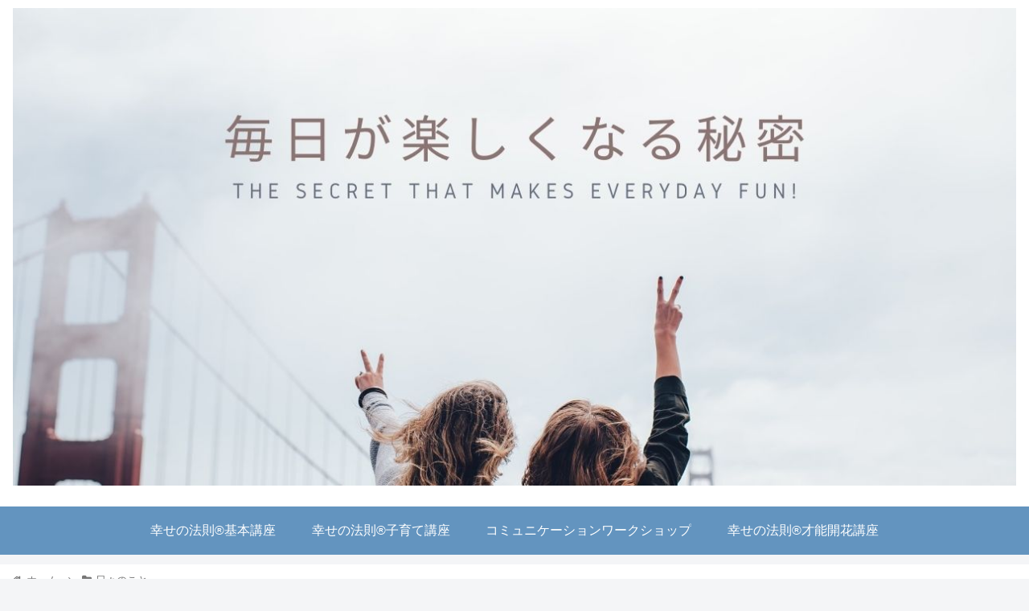

--- FILE ---
content_type: text/html; charset=utf-8
request_url: https://www.google.com/recaptcha/api2/anchor?ar=1&k=6Lep0soZAAAAAKtIpo0A2r0uctBDaPl8yQKSaA1f&co=aHR0cHM6Ly9mZWxpemxhYm8uY29tOjQ0Mw..&hl=en&v=PoyoqOPhxBO7pBk68S4YbpHZ&size=invisible&badge=inline&anchor-ms=20000&execute-ms=30000&cb=nmexoil62s8b
body_size: 48832
content:
<!DOCTYPE HTML><html dir="ltr" lang="en"><head><meta http-equiv="Content-Type" content="text/html; charset=UTF-8">
<meta http-equiv="X-UA-Compatible" content="IE=edge">
<title>reCAPTCHA</title>
<style type="text/css">
/* cyrillic-ext */
@font-face {
  font-family: 'Roboto';
  font-style: normal;
  font-weight: 400;
  font-stretch: 100%;
  src: url(//fonts.gstatic.com/s/roboto/v48/KFO7CnqEu92Fr1ME7kSn66aGLdTylUAMa3GUBHMdazTgWw.woff2) format('woff2');
  unicode-range: U+0460-052F, U+1C80-1C8A, U+20B4, U+2DE0-2DFF, U+A640-A69F, U+FE2E-FE2F;
}
/* cyrillic */
@font-face {
  font-family: 'Roboto';
  font-style: normal;
  font-weight: 400;
  font-stretch: 100%;
  src: url(//fonts.gstatic.com/s/roboto/v48/KFO7CnqEu92Fr1ME7kSn66aGLdTylUAMa3iUBHMdazTgWw.woff2) format('woff2');
  unicode-range: U+0301, U+0400-045F, U+0490-0491, U+04B0-04B1, U+2116;
}
/* greek-ext */
@font-face {
  font-family: 'Roboto';
  font-style: normal;
  font-weight: 400;
  font-stretch: 100%;
  src: url(//fonts.gstatic.com/s/roboto/v48/KFO7CnqEu92Fr1ME7kSn66aGLdTylUAMa3CUBHMdazTgWw.woff2) format('woff2');
  unicode-range: U+1F00-1FFF;
}
/* greek */
@font-face {
  font-family: 'Roboto';
  font-style: normal;
  font-weight: 400;
  font-stretch: 100%;
  src: url(//fonts.gstatic.com/s/roboto/v48/KFO7CnqEu92Fr1ME7kSn66aGLdTylUAMa3-UBHMdazTgWw.woff2) format('woff2');
  unicode-range: U+0370-0377, U+037A-037F, U+0384-038A, U+038C, U+038E-03A1, U+03A3-03FF;
}
/* math */
@font-face {
  font-family: 'Roboto';
  font-style: normal;
  font-weight: 400;
  font-stretch: 100%;
  src: url(//fonts.gstatic.com/s/roboto/v48/KFO7CnqEu92Fr1ME7kSn66aGLdTylUAMawCUBHMdazTgWw.woff2) format('woff2');
  unicode-range: U+0302-0303, U+0305, U+0307-0308, U+0310, U+0312, U+0315, U+031A, U+0326-0327, U+032C, U+032F-0330, U+0332-0333, U+0338, U+033A, U+0346, U+034D, U+0391-03A1, U+03A3-03A9, U+03B1-03C9, U+03D1, U+03D5-03D6, U+03F0-03F1, U+03F4-03F5, U+2016-2017, U+2034-2038, U+203C, U+2040, U+2043, U+2047, U+2050, U+2057, U+205F, U+2070-2071, U+2074-208E, U+2090-209C, U+20D0-20DC, U+20E1, U+20E5-20EF, U+2100-2112, U+2114-2115, U+2117-2121, U+2123-214F, U+2190, U+2192, U+2194-21AE, U+21B0-21E5, U+21F1-21F2, U+21F4-2211, U+2213-2214, U+2216-22FF, U+2308-230B, U+2310, U+2319, U+231C-2321, U+2336-237A, U+237C, U+2395, U+239B-23B7, U+23D0, U+23DC-23E1, U+2474-2475, U+25AF, U+25B3, U+25B7, U+25BD, U+25C1, U+25CA, U+25CC, U+25FB, U+266D-266F, U+27C0-27FF, U+2900-2AFF, U+2B0E-2B11, U+2B30-2B4C, U+2BFE, U+3030, U+FF5B, U+FF5D, U+1D400-1D7FF, U+1EE00-1EEFF;
}
/* symbols */
@font-face {
  font-family: 'Roboto';
  font-style: normal;
  font-weight: 400;
  font-stretch: 100%;
  src: url(//fonts.gstatic.com/s/roboto/v48/KFO7CnqEu92Fr1ME7kSn66aGLdTylUAMaxKUBHMdazTgWw.woff2) format('woff2');
  unicode-range: U+0001-000C, U+000E-001F, U+007F-009F, U+20DD-20E0, U+20E2-20E4, U+2150-218F, U+2190, U+2192, U+2194-2199, U+21AF, U+21E6-21F0, U+21F3, U+2218-2219, U+2299, U+22C4-22C6, U+2300-243F, U+2440-244A, U+2460-24FF, U+25A0-27BF, U+2800-28FF, U+2921-2922, U+2981, U+29BF, U+29EB, U+2B00-2BFF, U+4DC0-4DFF, U+FFF9-FFFB, U+10140-1018E, U+10190-1019C, U+101A0, U+101D0-101FD, U+102E0-102FB, U+10E60-10E7E, U+1D2C0-1D2D3, U+1D2E0-1D37F, U+1F000-1F0FF, U+1F100-1F1AD, U+1F1E6-1F1FF, U+1F30D-1F30F, U+1F315, U+1F31C, U+1F31E, U+1F320-1F32C, U+1F336, U+1F378, U+1F37D, U+1F382, U+1F393-1F39F, U+1F3A7-1F3A8, U+1F3AC-1F3AF, U+1F3C2, U+1F3C4-1F3C6, U+1F3CA-1F3CE, U+1F3D4-1F3E0, U+1F3ED, U+1F3F1-1F3F3, U+1F3F5-1F3F7, U+1F408, U+1F415, U+1F41F, U+1F426, U+1F43F, U+1F441-1F442, U+1F444, U+1F446-1F449, U+1F44C-1F44E, U+1F453, U+1F46A, U+1F47D, U+1F4A3, U+1F4B0, U+1F4B3, U+1F4B9, U+1F4BB, U+1F4BF, U+1F4C8-1F4CB, U+1F4D6, U+1F4DA, U+1F4DF, U+1F4E3-1F4E6, U+1F4EA-1F4ED, U+1F4F7, U+1F4F9-1F4FB, U+1F4FD-1F4FE, U+1F503, U+1F507-1F50B, U+1F50D, U+1F512-1F513, U+1F53E-1F54A, U+1F54F-1F5FA, U+1F610, U+1F650-1F67F, U+1F687, U+1F68D, U+1F691, U+1F694, U+1F698, U+1F6AD, U+1F6B2, U+1F6B9-1F6BA, U+1F6BC, U+1F6C6-1F6CF, U+1F6D3-1F6D7, U+1F6E0-1F6EA, U+1F6F0-1F6F3, U+1F6F7-1F6FC, U+1F700-1F7FF, U+1F800-1F80B, U+1F810-1F847, U+1F850-1F859, U+1F860-1F887, U+1F890-1F8AD, U+1F8B0-1F8BB, U+1F8C0-1F8C1, U+1F900-1F90B, U+1F93B, U+1F946, U+1F984, U+1F996, U+1F9E9, U+1FA00-1FA6F, U+1FA70-1FA7C, U+1FA80-1FA89, U+1FA8F-1FAC6, U+1FACE-1FADC, U+1FADF-1FAE9, U+1FAF0-1FAF8, U+1FB00-1FBFF;
}
/* vietnamese */
@font-face {
  font-family: 'Roboto';
  font-style: normal;
  font-weight: 400;
  font-stretch: 100%;
  src: url(//fonts.gstatic.com/s/roboto/v48/KFO7CnqEu92Fr1ME7kSn66aGLdTylUAMa3OUBHMdazTgWw.woff2) format('woff2');
  unicode-range: U+0102-0103, U+0110-0111, U+0128-0129, U+0168-0169, U+01A0-01A1, U+01AF-01B0, U+0300-0301, U+0303-0304, U+0308-0309, U+0323, U+0329, U+1EA0-1EF9, U+20AB;
}
/* latin-ext */
@font-face {
  font-family: 'Roboto';
  font-style: normal;
  font-weight: 400;
  font-stretch: 100%;
  src: url(//fonts.gstatic.com/s/roboto/v48/KFO7CnqEu92Fr1ME7kSn66aGLdTylUAMa3KUBHMdazTgWw.woff2) format('woff2');
  unicode-range: U+0100-02BA, U+02BD-02C5, U+02C7-02CC, U+02CE-02D7, U+02DD-02FF, U+0304, U+0308, U+0329, U+1D00-1DBF, U+1E00-1E9F, U+1EF2-1EFF, U+2020, U+20A0-20AB, U+20AD-20C0, U+2113, U+2C60-2C7F, U+A720-A7FF;
}
/* latin */
@font-face {
  font-family: 'Roboto';
  font-style: normal;
  font-weight: 400;
  font-stretch: 100%;
  src: url(//fonts.gstatic.com/s/roboto/v48/KFO7CnqEu92Fr1ME7kSn66aGLdTylUAMa3yUBHMdazQ.woff2) format('woff2');
  unicode-range: U+0000-00FF, U+0131, U+0152-0153, U+02BB-02BC, U+02C6, U+02DA, U+02DC, U+0304, U+0308, U+0329, U+2000-206F, U+20AC, U+2122, U+2191, U+2193, U+2212, U+2215, U+FEFF, U+FFFD;
}
/* cyrillic-ext */
@font-face {
  font-family: 'Roboto';
  font-style: normal;
  font-weight: 500;
  font-stretch: 100%;
  src: url(//fonts.gstatic.com/s/roboto/v48/KFO7CnqEu92Fr1ME7kSn66aGLdTylUAMa3GUBHMdazTgWw.woff2) format('woff2');
  unicode-range: U+0460-052F, U+1C80-1C8A, U+20B4, U+2DE0-2DFF, U+A640-A69F, U+FE2E-FE2F;
}
/* cyrillic */
@font-face {
  font-family: 'Roboto';
  font-style: normal;
  font-weight: 500;
  font-stretch: 100%;
  src: url(//fonts.gstatic.com/s/roboto/v48/KFO7CnqEu92Fr1ME7kSn66aGLdTylUAMa3iUBHMdazTgWw.woff2) format('woff2');
  unicode-range: U+0301, U+0400-045F, U+0490-0491, U+04B0-04B1, U+2116;
}
/* greek-ext */
@font-face {
  font-family: 'Roboto';
  font-style: normal;
  font-weight: 500;
  font-stretch: 100%;
  src: url(//fonts.gstatic.com/s/roboto/v48/KFO7CnqEu92Fr1ME7kSn66aGLdTylUAMa3CUBHMdazTgWw.woff2) format('woff2');
  unicode-range: U+1F00-1FFF;
}
/* greek */
@font-face {
  font-family: 'Roboto';
  font-style: normal;
  font-weight: 500;
  font-stretch: 100%;
  src: url(//fonts.gstatic.com/s/roboto/v48/KFO7CnqEu92Fr1ME7kSn66aGLdTylUAMa3-UBHMdazTgWw.woff2) format('woff2');
  unicode-range: U+0370-0377, U+037A-037F, U+0384-038A, U+038C, U+038E-03A1, U+03A3-03FF;
}
/* math */
@font-face {
  font-family: 'Roboto';
  font-style: normal;
  font-weight: 500;
  font-stretch: 100%;
  src: url(//fonts.gstatic.com/s/roboto/v48/KFO7CnqEu92Fr1ME7kSn66aGLdTylUAMawCUBHMdazTgWw.woff2) format('woff2');
  unicode-range: U+0302-0303, U+0305, U+0307-0308, U+0310, U+0312, U+0315, U+031A, U+0326-0327, U+032C, U+032F-0330, U+0332-0333, U+0338, U+033A, U+0346, U+034D, U+0391-03A1, U+03A3-03A9, U+03B1-03C9, U+03D1, U+03D5-03D6, U+03F0-03F1, U+03F4-03F5, U+2016-2017, U+2034-2038, U+203C, U+2040, U+2043, U+2047, U+2050, U+2057, U+205F, U+2070-2071, U+2074-208E, U+2090-209C, U+20D0-20DC, U+20E1, U+20E5-20EF, U+2100-2112, U+2114-2115, U+2117-2121, U+2123-214F, U+2190, U+2192, U+2194-21AE, U+21B0-21E5, U+21F1-21F2, U+21F4-2211, U+2213-2214, U+2216-22FF, U+2308-230B, U+2310, U+2319, U+231C-2321, U+2336-237A, U+237C, U+2395, U+239B-23B7, U+23D0, U+23DC-23E1, U+2474-2475, U+25AF, U+25B3, U+25B7, U+25BD, U+25C1, U+25CA, U+25CC, U+25FB, U+266D-266F, U+27C0-27FF, U+2900-2AFF, U+2B0E-2B11, U+2B30-2B4C, U+2BFE, U+3030, U+FF5B, U+FF5D, U+1D400-1D7FF, U+1EE00-1EEFF;
}
/* symbols */
@font-face {
  font-family: 'Roboto';
  font-style: normal;
  font-weight: 500;
  font-stretch: 100%;
  src: url(//fonts.gstatic.com/s/roboto/v48/KFO7CnqEu92Fr1ME7kSn66aGLdTylUAMaxKUBHMdazTgWw.woff2) format('woff2');
  unicode-range: U+0001-000C, U+000E-001F, U+007F-009F, U+20DD-20E0, U+20E2-20E4, U+2150-218F, U+2190, U+2192, U+2194-2199, U+21AF, U+21E6-21F0, U+21F3, U+2218-2219, U+2299, U+22C4-22C6, U+2300-243F, U+2440-244A, U+2460-24FF, U+25A0-27BF, U+2800-28FF, U+2921-2922, U+2981, U+29BF, U+29EB, U+2B00-2BFF, U+4DC0-4DFF, U+FFF9-FFFB, U+10140-1018E, U+10190-1019C, U+101A0, U+101D0-101FD, U+102E0-102FB, U+10E60-10E7E, U+1D2C0-1D2D3, U+1D2E0-1D37F, U+1F000-1F0FF, U+1F100-1F1AD, U+1F1E6-1F1FF, U+1F30D-1F30F, U+1F315, U+1F31C, U+1F31E, U+1F320-1F32C, U+1F336, U+1F378, U+1F37D, U+1F382, U+1F393-1F39F, U+1F3A7-1F3A8, U+1F3AC-1F3AF, U+1F3C2, U+1F3C4-1F3C6, U+1F3CA-1F3CE, U+1F3D4-1F3E0, U+1F3ED, U+1F3F1-1F3F3, U+1F3F5-1F3F7, U+1F408, U+1F415, U+1F41F, U+1F426, U+1F43F, U+1F441-1F442, U+1F444, U+1F446-1F449, U+1F44C-1F44E, U+1F453, U+1F46A, U+1F47D, U+1F4A3, U+1F4B0, U+1F4B3, U+1F4B9, U+1F4BB, U+1F4BF, U+1F4C8-1F4CB, U+1F4D6, U+1F4DA, U+1F4DF, U+1F4E3-1F4E6, U+1F4EA-1F4ED, U+1F4F7, U+1F4F9-1F4FB, U+1F4FD-1F4FE, U+1F503, U+1F507-1F50B, U+1F50D, U+1F512-1F513, U+1F53E-1F54A, U+1F54F-1F5FA, U+1F610, U+1F650-1F67F, U+1F687, U+1F68D, U+1F691, U+1F694, U+1F698, U+1F6AD, U+1F6B2, U+1F6B9-1F6BA, U+1F6BC, U+1F6C6-1F6CF, U+1F6D3-1F6D7, U+1F6E0-1F6EA, U+1F6F0-1F6F3, U+1F6F7-1F6FC, U+1F700-1F7FF, U+1F800-1F80B, U+1F810-1F847, U+1F850-1F859, U+1F860-1F887, U+1F890-1F8AD, U+1F8B0-1F8BB, U+1F8C0-1F8C1, U+1F900-1F90B, U+1F93B, U+1F946, U+1F984, U+1F996, U+1F9E9, U+1FA00-1FA6F, U+1FA70-1FA7C, U+1FA80-1FA89, U+1FA8F-1FAC6, U+1FACE-1FADC, U+1FADF-1FAE9, U+1FAF0-1FAF8, U+1FB00-1FBFF;
}
/* vietnamese */
@font-face {
  font-family: 'Roboto';
  font-style: normal;
  font-weight: 500;
  font-stretch: 100%;
  src: url(//fonts.gstatic.com/s/roboto/v48/KFO7CnqEu92Fr1ME7kSn66aGLdTylUAMa3OUBHMdazTgWw.woff2) format('woff2');
  unicode-range: U+0102-0103, U+0110-0111, U+0128-0129, U+0168-0169, U+01A0-01A1, U+01AF-01B0, U+0300-0301, U+0303-0304, U+0308-0309, U+0323, U+0329, U+1EA0-1EF9, U+20AB;
}
/* latin-ext */
@font-face {
  font-family: 'Roboto';
  font-style: normal;
  font-weight: 500;
  font-stretch: 100%;
  src: url(//fonts.gstatic.com/s/roboto/v48/KFO7CnqEu92Fr1ME7kSn66aGLdTylUAMa3KUBHMdazTgWw.woff2) format('woff2');
  unicode-range: U+0100-02BA, U+02BD-02C5, U+02C7-02CC, U+02CE-02D7, U+02DD-02FF, U+0304, U+0308, U+0329, U+1D00-1DBF, U+1E00-1E9F, U+1EF2-1EFF, U+2020, U+20A0-20AB, U+20AD-20C0, U+2113, U+2C60-2C7F, U+A720-A7FF;
}
/* latin */
@font-face {
  font-family: 'Roboto';
  font-style: normal;
  font-weight: 500;
  font-stretch: 100%;
  src: url(//fonts.gstatic.com/s/roboto/v48/KFO7CnqEu92Fr1ME7kSn66aGLdTylUAMa3yUBHMdazQ.woff2) format('woff2');
  unicode-range: U+0000-00FF, U+0131, U+0152-0153, U+02BB-02BC, U+02C6, U+02DA, U+02DC, U+0304, U+0308, U+0329, U+2000-206F, U+20AC, U+2122, U+2191, U+2193, U+2212, U+2215, U+FEFF, U+FFFD;
}
/* cyrillic-ext */
@font-face {
  font-family: 'Roboto';
  font-style: normal;
  font-weight: 900;
  font-stretch: 100%;
  src: url(//fonts.gstatic.com/s/roboto/v48/KFO7CnqEu92Fr1ME7kSn66aGLdTylUAMa3GUBHMdazTgWw.woff2) format('woff2');
  unicode-range: U+0460-052F, U+1C80-1C8A, U+20B4, U+2DE0-2DFF, U+A640-A69F, U+FE2E-FE2F;
}
/* cyrillic */
@font-face {
  font-family: 'Roboto';
  font-style: normal;
  font-weight: 900;
  font-stretch: 100%;
  src: url(//fonts.gstatic.com/s/roboto/v48/KFO7CnqEu92Fr1ME7kSn66aGLdTylUAMa3iUBHMdazTgWw.woff2) format('woff2');
  unicode-range: U+0301, U+0400-045F, U+0490-0491, U+04B0-04B1, U+2116;
}
/* greek-ext */
@font-face {
  font-family: 'Roboto';
  font-style: normal;
  font-weight: 900;
  font-stretch: 100%;
  src: url(//fonts.gstatic.com/s/roboto/v48/KFO7CnqEu92Fr1ME7kSn66aGLdTylUAMa3CUBHMdazTgWw.woff2) format('woff2');
  unicode-range: U+1F00-1FFF;
}
/* greek */
@font-face {
  font-family: 'Roboto';
  font-style: normal;
  font-weight: 900;
  font-stretch: 100%;
  src: url(//fonts.gstatic.com/s/roboto/v48/KFO7CnqEu92Fr1ME7kSn66aGLdTylUAMa3-UBHMdazTgWw.woff2) format('woff2');
  unicode-range: U+0370-0377, U+037A-037F, U+0384-038A, U+038C, U+038E-03A1, U+03A3-03FF;
}
/* math */
@font-face {
  font-family: 'Roboto';
  font-style: normal;
  font-weight: 900;
  font-stretch: 100%;
  src: url(//fonts.gstatic.com/s/roboto/v48/KFO7CnqEu92Fr1ME7kSn66aGLdTylUAMawCUBHMdazTgWw.woff2) format('woff2');
  unicode-range: U+0302-0303, U+0305, U+0307-0308, U+0310, U+0312, U+0315, U+031A, U+0326-0327, U+032C, U+032F-0330, U+0332-0333, U+0338, U+033A, U+0346, U+034D, U+0391-03A1, U+03A3-03A9, U+03B1-03C9, U+03D1, U+03D5-03D6, U+03F0-03F1, U+03F4-03F5, U+2016-2017, U+2034-2038, U+203C, U+2040, U+2043, U+2047, U+2050, U+2057, U+205F, U+2070-2071, U+2074-208E, U+2090-209C, U+20D0-20DC, U+20E1, U+20E5-20EF, U+2100-2112, U+2114-2115, U+2117-2121, U+2123-214F, U+2190, U+2192, U+2194-21AE, U+21B0-21E5, U+21F1-21F2, U+21F4-2211, U+2213-2214, U+2216-22FF, U+2308-230B, U+2310, U+2319, U+231C-2321, U+2336-237A, U+237C, U+2395, U+239B-23B7, U+23D0, U+23DC-23E1, U+2474-2475, U+25AF, U+25B3, U+25B7, U+25BD, U+25C1, U+25CA, U+25CC, U+25FB, U+266D-266F, U+27C0-27FF, U+2900-2AFF, U+2B0E-2B11, U+2B30-2B4C, U+2BFE, U+3030, U+FF5B, U+FF5D, U+1D400-1D7FF, U+1EE00-1EEFF;
}
/* symbols */
@font-face {
  font-family: 'Roboto';
  font-style: normal;
  font-weight: 900;
  font-stretch: 100%;
  src: url(//fonts.gstatic.com/s/roboto/v48/KFO7CnqEu92Fr1ME7kSn66aGLdTylUAMaxKUBHMdazTgWw.woff2) format('woff2');
  unicode-range: U+0001-000C, U+000E-001F, U+007F-009F, U+20DD-20E0, U+20E2-20E4, U+2150-218F, U+2190, U+2192, U+2194-2199, U+21AF, U+21E6-21F0, U+21F3, U+2218-2219, U+2299, U+22C4-22C6, U+2300-243F, U+2440-244A, U+2460-24FF, U+25A0-27BF, U+2800-28FF, U+2921-2922, U+2981, U+29BF, U+29EB, U+2B00-2BFF, U+4DC0-4DFF, U+FFF9-FFFB, U+10140-1018E, U+10190-1019C, U+101A0, U+101D0-101FD, U+102E0-102FB, U+10E60-10E7E, U+1D2C0-1D2D3, U+1D2E0-1D37F, U+1F000-1F0FF, U+1F100-1F1AD, U+1F1E6-1F1FF, U+1F30D-1F30F, U+1F315, U+1F31C, U+1F31E, U+1F320-1F32C, U+1F336, U+1F378, U+1F37D, U+1F382, U+1F393-1F39F, U+1F3A7-1F3A8, U+1F3AC-1F3AF, U+1F3C2, U+1F3C4-1F3C6, U+1F3CA-1F3CE, U+1F3D4-1F3E0, U+1F3ED, U+1F3F1-1F3F3, U+1F3F5-1F3F7, U+1F408, U+1F415, U+1F41F, U+1F426, U+1F43F, U+1F441-1F442, U+1F444, U+1F446-1F449, U+1F44C-1F44E, U+1F453, U+1F46A, U+1F47D, U+1F4A3, U+1F4B0, U+1F4B3, U+1F4B9, U+1F4BB, U+1F4BF, U+1F4C8-1F4CB, U+1F4D6, U+1F4DA, U+1F4DF, U+1F4E3-1F4E6, U+1F4EA-1F4ED, U+1F4F7, U+1F4F9-1F4FB, U+1F4FD-1F4FE, U+1F503, U+1F507-1F50B, U+1F50D, U+1F512-1F513, U+1F53E-1F54A, U+1F54F-1F5FA, U+1F610, U+1F650-1F67F, U+1F687, U+1F68D, U+1F691, U+1F694, U+1F698, U+1F6AD, U+1F6B2, U+1F6B9-1F6BA, U+1F6BC, U+1F6C6-1F6CF, U+1F6D3-1F6D7, U+1F6E0-1F6EA, U+1F6F0-1F6F3, U+1F6F7-1F6FC, U+1F700-1F7FF, U+1F800-1F80B, U+1F810-1F847, U+1F850-1F859, U+1F860-1F887, U+1F890-1F8AD, U+1F8B0-1F8BB, U+1F8C0-1F8C1, U+1F900-1F90B, U+1F93B, U+1F946, U+1F984, U+1F996, U+1F9E9, U+1FA00-1FA6F, U+1FA70-1FA7C, U+1FA80-1FA89, U+1FA8F-1FAC6, U+1FACE-1FADC, U+1FADF-1FAE9, U+1FAF0-1FAF8, U+1FB00-1FBFF;
}
/* vietnamese */
@font-face {
  font-family: 'Roboto';
  font-style: normal;
  font-weight: 900;
  font-stretch: 100%;
  src: url(//fonts.gstatic.com/s/roboto/v48/KFO7CnqEu92Fr1ME7kSn66aGLdTylUAMa3OUBHMdazTgWw.woff2) format('woff2');
  unicode-range: U+0102-0103, U+0110-0111, U+0128-0129, U+0168-0169, U+01A0-01A1, U+01AF-01B0, U+0300-0301, U+0303-0304, U+0308-0309, U+0323, U+0329, U+1EA0-1EF9, U+20AB;
}
/* latin-ext */
@font-face {
  font-family: 'Roboto';
  font-style: normal;
  font-weight: 900;
  font-stretch: 100%;
  src: url(//fonts.gstatic.com/s/roboto/v48/KFO7CnqEu92Fr1ME7kSn66aGLdTylUAMa3KUBHMdazTgWw.woff2) format('woff2');
  unicode-range: U+0100-02BA, U+02BD-02C5, U+02C7-02CC, U+02CE-02D7, U+02DD-02FF, U+0304, U+0308, U+0329, U+1D00-1DBF, U+1E00-1E9F, U+1EF2-1EFF, U+2020, U+20A0-20AB, U+20AD-20C0, U+2113, U+2C60-2C7F, U+A720-A7FF;
}
/* latin */
@font-face {
  font-family: 'Roboto';
  font-style: normal;
  font-weight: 900;
  font-stretch: 100%;
  src: url(//fonts.gstatic.com/s/roboto/v48/KFO7CnqEu92Fr1ME7kSn66aGLdTylUAMa3yUBHMdazQ.woff2) format('woff2');
  unicode-range: U+0000-00FF, U+0131, U+0152-0153, U+02BB-02BC, U+02C6, U+02DA, U+02DC, U+0304, U+0308, U+0329, U+2000-206F, U+20AC, U+2122, U+2191, U+2193, U+2212, U+2215, U+FEFF, U+FFFD;
}

</style>
<link rel="stylesheet" type="text/css" href="https://www.gstatic.com/recaptcha/releases/PoyoqOPhxBO7pBk68S4YbpHZ/styles__ltr.css">
<script nonce="qXMN4Z5obaEgY4HjufEkxA" type="text/javascript">window['__recaptcha_api'] = 'https://www.google.com/recaptcha/api2/';</script>
<script type="text/javascript" src="https://www.gstatic.com/recaptcha/releases/PoyoqOPhxBO7pBk68S4YbpHZ/recaptcha__en.js" nonce="qXMN4Z5obaEgY4HjufEkxA">
      
    </script></head>
<body><div id="rc-anchor-alert" class="rc-anchor-alert"></div>
<input type="hidden" id="recaptcha-token" value="[base64]">
<script type="text/javascript" nonce="qXMN4Z5obaEgY4HjufEkxA">
      recaptcha.anchor.Main.init("[\x22ainput\x22,[\x22bgdata\x22,\x22\x22,\[base64]/[base64]/[base64]/KE4oMTI0LHYsdi5HKSxMWihsLHYpKTpOKDEyNCx2LGwpLFYpLHYpLFQpKSxGKDE3MSx2KX0scjc9ZnVuY3Rpb24obCl7cmV0dXJuIGx9LEM9ZnVuY3Rpb24obCxWLHYpe04odixsLFYpLFZbYWtdPTI3OTZ9LG49ZnVuY3Rpb24obCxWKXtWLlg9KChWLlg/[base64]/[base64]/[base64]/[base64]/[base64]/[base64]/[base64]/[base64]/[base64]/[base64]/[base64]\\u003d\x22,\[base64]\\u003d\\u003d\x22,\x22wrFgw5VJw6YOw4o8bSvCihnCoGcGw5TCthpCC8OiwoEgwp5ZMsKbw6zCosOIPsK9wojDgg3Cmh7CpjbDlsKEASUuwoRbWXI4wpTDonoUIhvCk8K/O8KXNUPDlsOER8OJeMKmQ2vDhiXCrMOATUsma8OQc8KRwo3DsX/Ds1I3wqrDhMO9fcOhw53Cu2PDicODw4fDvsKALsO6wqvDoRRzw7pyI8KIw5nDmXdjY23DiDtNw6/CjsKuVsO1w5zDrMKqCMK0w5hxTMOhS8KqIcK7MkYgwplEwpt+woRiwonDhmRHwqZRQV3CrkwzwrPDmsOUGTsff3FJSSLDhMOawqPDoj5Vw5MgHzRjAnB3wpk9W2wSIU0BME/ChBJpw6nDpwzCp8Krw53CkVZ7LkQSwpDDiEfCtMOrw6Zzw6xdw7XDosKgwoMvagLCh8K3wocPwoRnwobCicKGw4rDvEVXezRgw6xVLmAhVAvDn8KuwrtRS3dGWkk/wq3CmGTDt2zDvRrCuC/DisKdXjoxw4vDug1Qw4XCi8OINQ/Dm8OHScKhwpJnScKIw7RFBw7DsH7DtmzDlEp5wplhw7cpZcKxw6kdwpBBIiNYw7XCpgrDuEU/w5pdZDnCqsKrciIIwokyW8OlXMO+wo3DlcKDZ01qwqEBwq0XI8OZw4I/[base64]/DgWDCgcK3eE4VGAbDkcKtF8OIwpTDl8KSZD/[base64]/DmFxLMcOXwpJ8wp/DtwV1woNRU8ORQMKgwoLCkcKRwrPCuWsswol7wrvCgMOMwozDrW7DkcOmCMKlwpjCmzJCKmciHjLCicK1wolXw6pEwqEIIsKdLMKMwojDuAXCnzwRw7xtFX/DqcK3wpFceGFNPcKFwqsWZ8OXQ099w7AnwrlhCynCrsORw4/ChsO0KQxhw67DkcKOwp/DixLDnEjDoW/CscOyw45Ew6wDw7/[base64]/w59jw71nw6FpwqR8RRnCiX3DjcKBA8O/DMKLRxULwrzCplEnw43CmkTCpcObFMK9cy/CtsO0wpjDq8Knw4khw4HClsO8wqfClHZdw6l5JELDu8Khw7zCh8K2TSUtFQU4wpQJbsKXwr1FEcOMwqrDmcOFwq/DsMKbw61/w4bDkMOGw4hEwpl8wojCpiACTcKRZFNXwoHDpsO+wrdvw7Jtw4zDlRY2b8KIOsO7MWIOA01EOW8OcADCoTXDlibCmMKiwpcBwoTDiMOUfncfWHh/wqkiMsK8w7PDqsO/wqNGfMKWwqstecOJwqMhesOiNFPChcKpazHCtcOqBGwlFsONw6Frcll2LnLDj8OlTlECFTzCn20lw5zCrlZjwqzCnjzDrCZYwpjDlsO6YznDg8Opa8K0w5NUYcKkwp9ew4ZNwrPCisOFw5sONlfDhcKEEC4dwqjCsRBhMMOOEifDkkEkZBbDu8KHcFHCqcOAw6Bewq/CvMKEOcOgf37Do8OAP1F0OEAZAcOKI3Y0w5FmNsKIw77CjXNlImzCvy3CsA4ue8KFwqkWUVESYz3CscKrw742GcK1dcOcWRwOw6oLwqnChRLDvcKbw5HDs8KJw4HDoxgAwrTCkW8XwoHDssOtXcOXw5jCvcKYI1fDrcKyFMOpJcKDw4laecOtcVjDsMKFDjTDhsO/wqHDusODNsKgwojDll3ClMOORcKiwr9xMiDDncOtNcOtwrNIwqBmw6hrEcK7Skx1wpR0w5sMO8KUw7vDomYsfcO2aQhJwrXDvsOswqEzw54/[base64]/I1zDv8KEXQkCQMOQWkVmw4TCnE8qw7NsLF7DtcK6woTDrMOrw57DlcObUMOGw4nCm8KyQsO9w67DhcK4wpfDl1sYI8OOwqbDr8Orw6wGKRYsQsOow6/DrTR/w45/w5bDi2dSwovDpkjCpcKOw4LDl8OswrzCmcKvbMOlG8KFZsKaw6Zvwp9Gw7xUw5jCs8Olw6UFV8KRWUjCkyrCthvDnMKgwrXCjF/ChcKFeR9xfArCnT/DoMOjLcKAbUXCpMKgD3oDTMOwXnzCksKbG8O3w5IQT0wTw5/Dr8KHwoDDkC4Ywr/DgsK+HsKUI8OufjjDo25pfDvDg2nCnijDmjI0w65WMcORw7ldFsKKT8KZGcK6wpRFIT/Dl8KZw5RaGMOGwoZqwr/ClzpTw6XDjxlGQ315SyDCn8Klwq9bwq/[base64]/CpsOLOAQZw4JUw6fDosKqwrsLMcK2w64Swr7CsMOLCcKGRMOQw54VG0bCpMOww7RQIw3Dok7Crz8gw5vCrE1twqvCtsOFDsKtMhc0woLDmsKNL3/DocKnAjvDjU7DqCHDqC11T8ORAcKGacOaw458w6k6wpTDusK/wpPCkh/Cj8K1wpgUw6bDh1rChXpSaCUEBWfCmcKlwrRfAcO7w54Kw7Ijwq9YLcK5w5nDgcOxfjVlfsOdwpVRw4nCtBxfLMOFemTCk8OXK8KrO8Oyw4VKw4JuZcOaecKbQ8OIwoXDqsK/w5bCjMOMIjTCkMOIwpYiw7zDo3xxwpBCwr3Dgh8gwpnDukF1wpzCrsKLCSp9OMKsw6trFmLDrU/Dv8Kiwr8zw4nCu1nDsMKIw7spehsrwp0Hw4DCq8OqXsKewqbDgcKQw5okw5DCrsOwwpcydMKBwr4jw53CjzIICwEbw5/DjkgRw7DClcKcEsOiwrh/IMOZWcOLwpRVwpzDu8OTwq3DlxjCkQvDtQjDmyHCmcOZeW/DqsOYw71FZl3DqBPCgyLDrzDDkA8nw7jCvMO7CkAdw4sCw6vDjMOrwrdiC8KwYMKHw584wrB7XcKiw4zCkcO2w5hye8OxSgfCuyvDr8K1W0nCsD1/GMO9wq0pw7jCr8OQMgzCpgMvZ8K7OMOrHlg3w78uQcOjN8OTT8O2woBwwrxXf8KKw4IPeVV/wpVsE8Khwrxjw6tLw4bClERAL8Ohwq8jwpExw4/CqMOLwozCoMKwT8K/[base64]/CqMOOT8OMw6cZAXPDjhvCj8O5w6LCvMKGw4XCkkfCvsOtw6UDF8KzR8K3dWINw516w55fQFUvLsO3YD/DpR3Cp8OrUhTClyLDtjoEEMOQwpLChMOXw4V7w6EXw58uXsO2S8KHSMKmw5Ice8Kaw4QOMQfCkMKzQcK9wpDCt8OCGcKnJC7CjF9Vw4VsChLChC9iGcKDwq/CvlXDki4gCsO3WUTCryvCm8OKYMO/wrHDg1AqAsOKYsKpwrs+w4DDkV7DnDE7w4bDkMKCU8OFHMOOw5Vkw4sUdMOAAgUuw4hkBRDDmsOrw4JWH8OAwo/DnFhKN8OowrXDpcKbw7vDgVQ5VsKJEcK/wqslD00Vw4Auwp7DocKAwokwUA3CgC/DjMKjw5FXwrtYwqvCjhhLGcORbQpnw43DjgnCvMOtw4YVwpjCpcOsI0lcZ8ObwqHDp8K0OcOQw6xkw4R0w7RCNMK3w6TCgcOXw6/Cl8OtwqdxKcOsKEbCiyp2w6AJw6VMWMORAQ5ANAzCnMKWZQB4Wkddwq8fwqDCtzzDmEptwqoyFcO9XMO2wrNJUMOCPEw1wqfCnsKJWMO6wonDpE5GM8KIw6zDlMO4b3XDncOsRsKDwrrDrMKse8OCXMOUwqzDqV85w5QAwo/DqFJ9c8KcFApQw7nDqTbCmcO0JsOOT8OOwozDgsONZMKlwrjDhsOMw5ZLa3wWwo/CssK0w7JWQsOrbMKfwr1KYsKpwpFxw6DCpcOMW8OPwrDDgMKuEGPDpgPCpsKFw77ClMOxW3h+MMO1U8OuwrFgwqA+EU8QCzZUwpTCklvCt8KFWhTCjX/CnlE+YGLDvmo9LsKbJsO5HWLCkXvDocK+wqldwoMXGDzCncK2w6w3HnjCgC7Dmm1dKsO9wobDk0tFwqTCpcO0DAM/w5nCiMOTc3/Cmnczw7lWWMKMUsK5wpHDg3fDtcOxwpfCm8Kww6EvNMO2w43CsDUvw6/[base64]/w4DDr8OWw6J8bEnCoAbDqxjDisO1ciTCuF/ClcK4w7tnwqrDjsKsV8KXwrcZEBN0wqXDusKrVxpvDsOaX8OPeG7DiMOSw4VsSMO9BBJSw7fCosOCYsOTw4TCuXXCoEUuWy0jXQHDv8KpwrLCmncwYsOZH8Oww7LDjsOXN8Kyw5AjIcODwpUNwoNHwpXDusKlTsKRwovDhMKtIMO/w5PDjcOqw5LDpWjDlCd5w4BvK8KHwoPDgMKPbMKewp3DpMO/PCAVw4nDicO+I8KCVcKMwpUtR8O4GsKVwohDWcKeHhZcwoHCrMOrGjFKIcKGwqbDnhx8eTzCgsOVM8OqYEcMR0rDgcK2ChNCSHsdMsKHZVvDgsOCUsKyPMOBwqfCncOOaR7ClUB0w5HDuMO+wrXChcORaAzDkXzCiMOEwoA5SwDCrMOWw7zCh8K/IMKWw5osHGTCnTltVxfDmcOuOjDDjF7DmitwwptJBz/Cumd2w4LDvBNxwrHCvMK/wofCk1DDj8OSwpRUwqDCicOgw4Q7w6R0wrzDogXCocOZN2EFdMKpT1A9A8KJw4PDlsO2wo7CtsKCw7rCrMKZfVjDhMOEwo/Dg8OQMRMsw5lYbDJEHcOjKcOdYcKBwq1Jw6dLQxAmw63DrH1zw5EBw4XCrDwwwrXCgcK2wozDuxMcXzNfYSjClsOQIloAwqBed8OKwoJtCsONM8K4w73DowfDk8KVw6bCpyRNwp/[base64]/IFvDizjDklLChDBMwrbCiQQlZcKMw4hkf8KHGi84IWBNFsOZwovDh8K8w4rClMKtVMO5LG0lb8K/[base64]/RRtCIzTDn8Ocwqwyw5bDhcK4w6bDrsOTwr/CoXDCkFcCKUFnw4jDvcOxBTvDq8O6wqtAw4TDt8KBw5PDkcKxw5jCssK0wrLCrcKrPsOqQcKNw4rCn3dyw5/CiAsPJcKODDplC8O6w5IPwrFkw7bCocO5L0olw64SMsKKw61iw4TDsnHCg0rCg0ESwr/CuFBswpx4D2zCoHvDt8OXJMOAXRIEfcKQQMOwMFbDmRDCu8OWfxXDtMOdwovCozkCQcOucMO0w7UuecOxw7bCqxJtw6HCm8OADTLDshPCm8K0w4jDkCLDvko9CcKHNjjDlUfCusOLw6slY8KadQQ4R8KVw4DCmC7DmsKlB8ODw4zDlsKPwpovXz/Cs0rDmiMbw6tAwr7Dl8Kmw4bChMK2w7DDgCp+BsKeIUwmSHrDp1wIwrzDu0nCjEnCn8OywoBqw4EgEMOGdMOIbMKhw6pBbErDj8Ouw6lZSMOidxDCr8K6wobCoMOvEz7DpiAcQMKEw6bDnXvCgWnDgB3ClMKZL8Oww5QlesKaWlMBCsOywqjDrsKkwqU1U2/DhcKxw7jCvW3CkgXDjmJnHMOYU8KFwqzCpMOuw4PCqRfDksOAQ8KsXxjCpsKWwrYKWibCg0PDm8KTU1ZUw7pRwrpcw4kUwrPCi8O0YsK0w6XDoMOuCE8rwqx5w7QhXcKJIi5hw40Kwp/[base64]/[base64]/Csy3DusKxA8KZWnwhEG9Md8K5S8OOD8OsZEhEw4fDtXnDncOMBsK7wrrCtcOxwpRHS8K4wojChCXCq8KJwrDCsBZ9wppfw7HCgMKew7PCkkbDmh8iw6rDucKDw5kEwq3Dvy8bwp/[base64]/DhTsVworCrgxewrTDuW8Dw4MEw71Sw7NEwprCi8OcLMOGwq5feVxKw6HDo37CqcKWdFRSw5bCoTIdQMKYIAllRRtHM8ORwrfDosKOI8KdwprDn0LCnwPCozFzw5DCtDvDiBnDo8KOdWMkw6/Di0LDi2bClMK2THYVQsKpw78TN0jCjsKAw53DmMKnacOgw4MvZDhjRXPCpQrCpMOIKcOVSVrCukptUsOdw49xw5Isw7nCjsOlwpvDncKEPcODPUjDscOow4rCvH9fw6hqQMKQwqVZfMOkbA/DllzDoTAfPcOmfyPDg8Otw6jCpWTCoizCocOxVHcdwpXCnwLCpF/[base64]/CiHIxw6s+woQFwrfDjWbDgx3CmAzCmUzDmADCnWoGZkQIwpvCuzTDhcKuDDgXIAXDtsKhQz/DsjjDlAvDpcKsw4TDr8KIA23DiSkIwoYQw5hjwodOwqxXQ8KlEU9vXUvCuMK5wrNiw6kiD8OQwqhsw5DDl1/Cs8KFTMKHw6PCv8K0LsKnwpHDoMO3X8OVc8K5w5rDg8ONwrdsw4UIwqfDq3M2wrDCgA7DiMKNw61Vw5PCpMOqTG3ChMOuDRHDpX/[base64]/wrnDj03DjMKvOhjDvQfCjMOQw4puMRjDmFVOwoYew651GkTDscKsw5xsKTLCvMKuUSTDun4Qw7rCrmfCsULDhg0/wrzDl03DugdTCmBmw7LCoiXChMKxXRVkSsOKBETCjcOgw67CrBzDk8K0QU9aw7REwrsOU2zCjjPDncKPw4gbw67CrD/DuRt1wp/[base64]/woDCgi4Kw4U8U8KNw7/CrMKfw4rCnMK+VMKdbhhOUxTDucOtw4YXwpJuEActw7nDiVvDksKtw4jCk8OUwqPCmcOkwrwiesKHcy/CuRfDmsO0wqBGIsK8BWrCqjbDmMOzw5zDlcKPewLCi8KBOQjCjFMTccOgwqzDrcKPw7sSH29bZm/Cu8KHw4IwQcKgKWnCucK1THPCr8Oyw7l9SMKJG8KdfcKYBcKtwoFpwrXCkA0twp5Hw5XDvxhPwqPCrHwrwqTDtUkRI8O5wo1Qw77DuG3CmnExwrvCgsOhw7PCgMKhw4cHRHNgAWbDtz0KdcK/WSHDnsKjQXRwfcOOw7oULQQWT8Oew7jDqCDCpcOjZ8OdVsOjYsKew5hYOj8eEXksfAAzwpfDgEQuFxJSw6Fdw5kYw4XDnRV2ZgFkL0jCosKaw7twUx06GsOQwpjDqyfDq8OQDWvCoR8IEH1zworCoS0cwqtkfGPCqMKkwq3CoCvDnTfCiTFew5/DusK2w4s3w5VlbWrCksKkw7PCjcOlRsOIXsKFwoNWw50lcwbDvMOdwpLCkw45fG7Ck8O9XcKwwqVOwo/CvEJlDcOQMMKVO0zDkHIzTzzDig/[base64]/ChcKCw5JDDV/Crn/CqcKpBMK1wrLDoGglIsKawp7DtcKND0UkwrXCiMOXUsORwpjDuHnDvVMrC8O7wpXDncKyZsODwrwIwoc4WUnDrMKEZwMmCgfCkR7DtsKKw5LCncOnw67DrsOMRMKjw7bCpzjCh1PDtmA0w7fDt8KjecOmLcKqKx4wwqVqw7c/biTDkhF1w7zCkw/Cs0FswoXDoTjCun1Gw5DCvycQw4pMw7jDujDDrx8tw4fDhXxTMC17XXzClWMbLMK5cHXCt8K9GcOKwqwjFcKJwqbDk8Ouw7bCkkjCi0x7YTQQGionw5jDn2ZgdCDDpip0wobDj8Onw5YzTsORwrnDtBsnLsK9QyjCtF/[base64]/CucOewppCBy7CtVw8wq1Pw4x6w4RgHMOQDlxlw7/CmsKtw4bCsjjClSPCvnrCg1bCuxpfV8OjK2JmNsKpwpvDiSMbw6zDugfDpcKVCsKFKUbDm8Ouwr/CsSHDpEV8w5bCvl4UZ0oQwrhGE8KuE8Oiw4zDgWjCgzDDqMKKfMKATScBZTQzw4vDs8Kww5fCpXhgSzzDlh8FIcOHckFufgHDqnTDiD8/wok+wolybMKYwpBQw6FawptbcMOhc2EgGRbCp3PCrCg4ViE4bgfDpsK0w7Rkw6XDocO1w78qwoTCj8KRAyF5wpPCtBPCs0NrdsOnb8KKwp/CnMKjwqzCsMOldlPDgMOOYnnDvSQGa3R2wq9ewqIBw4PDmMKPwpDCucKPwqsBbTLDq144w67Ct8K1KRZvw41Dw51xw6TCssKgw6vCt8OebS9FwpQbwqBOSQPCoMKtw4oMwrlqwpNAaDrDjMKWNjcKIx3Ck8KbPcOIwq/DtsObXMKkw6orP8K8woARwqHCs8KcSX5dwoEnw5xewp0Ow7zCvMK0V8K6wqZQUCLCnzQiw6AUbR0qwq8Pw4XDqcOBwprDjsKYw64nwoNbQ0/DqsKfw5bDpW3ClMOgdMOdwrjCk8Kxd8OKS8O2TXfDj8KffVzDocKDKsOEdknCocOXU8Oiw7NGV8KAw7rCqmt2wrY6PzocwoHDi2HDuMOvwojDq8KnOzp3w4rDtsOEwpzCo2LDpiR/wrV/bcOHYsOewqvClcKBw77CpkDCvcOsV8KcPcKEwoLDhXhjSUNdY8KkSMKYHcKDwq/CrcO5w686wr1lw4PCnFQywrPCrxjDjSTCkB3DpWR6wqDCnMKQNcOHwrRRbTEdwrfCsMOqFX/ClUNLwq04wrRPLsKYJ1UmUMOpLUvCk0dZwrwtwqXDnsObS8KLJsOWwq1Mw6XCjcKUPMKzaMKGEMKFFk55wq/CocK6dlnDpF3Cv8KcY39efjACXiPCisOiZcOOw6d0TcOkwoR+RCHDuHPCjHzCp03CrMOKfEzDp8OiNcKAw6MCa8KQIFfCmMK6NWUbBcKgJwR0w5ZkdsKdfG/DtsOKwqzChDd3R8Kcf05gwrkZwq3Dl8OANMKGdsOtw4piwoHDgMK3w63DlH87PcKrwoZAwoXCt1lxwpPDiyXCt8KFwodlwpbDmgfDugJhw5l8TcKsw6jDkBTDucKMwo/DmsOgw58oDcOZwqk/GsK6U8KhV8KKwrzCqDdnw7YLV0ItVkM4SCrDjsKxNFjDmsO1Y8Ohw6/[base64]/Coksvb8KwBcKXwrrDvDDCuzHDuCI9VsO1wqhZLGDCnMKBwrnDmhvCqcOUwpTDnxhOXXvDnDLCgcO2wrksw5zCp0hvwrXDlFZ4wpvDjWQubsKCf8KJCMKgwr5twq3DsMO9Ol3DmTfDjm3CmQbCtx/DgkTCp1TCgcKNNsORMMKCPsOdQwPCsCJMwo7CmzB0DkARHTTDrnvCtDHClsKObkgxw6drw6t3woTDgMOLJhwew7bCiMOlwqfDksKOw67DtsObU3bCpRMoUsKJwrnDpGshwpB5NlvCpHo2w5rCkcKROA/DusKudMKBw4nDthJIasOtwpfCnBdEHMOvw4w6w6pPw5LDkxfDiQQnCcOsw5Qgw7MLw5EzbsO2ajfDnsOqw50RXcKwY8KiMG3DmcKxAzkcw4sRw5bChMKQfHzDiMO1U8OLOMKpecOvZcK+LcOxwq7ClhEHwo59Y8KqPcKxw6d/wo1TfMOeGsKtYMO9DMKYw687DWfCsH3Dl8OjwqPDtsOJYsK6w7fDgcOTw6Q9C8KHLcO9w4dwwrR9w6ZcwqZiwq/Cs8Oww5HDv25QYcOgDsKPw4JkwozCi8Kjw7w4BztHwrjCu2RZPlnCmUMYTcKew7k4wrnCvzhNw7DDigfDn8O8wq7DgcO4wo7CjcKTwrEXWsKpfHzCmMOiCMOqYsKCwoJaw4jCmit9wrPDj0Zgw5nDkXNhdl/DvWHClsKiw7nDg8OOw51GMi9bw6zCrMK7WcKVw5tkwoTCsMO2w4rDksKtK8O+w4XClEJ9w5AIRlBhw6oqUMOxXz4Ow4A7wrjCuGI/w6LCt8K3ESo8fynDjjfCtcO7w5bCucKBwpNnOkJnwqDDvxXCgcKnf0tzwp/CvMKXw54bdXwzw7/Di37CpMKRwrcjEcOoYMK6wojCskTDiMOqwq9mwrsHRcOuwp8aYcKtw7vCiMOmw5HDqxnChsKUwoBnw7BMwq9XJ8Oaw5x3w67CtgR0KnjDksOmw64KOjMyw5vDgDbDh8O8w5VwwqPDswvDulw+R0DChEzDpnkBCmzDqhrCqMOGwo7CuMKxw4ArG8O/[base64]/PsO3bsOzwrRMwobDrVDDu8KYwo7CsUbCq8KwMWbDvcK0DsKrR8Kkw5DChVktKsKGw4fChMKdCsKxwrobw7vDjksDw4UdZMKvwoTCjsKsdMOdRH/CqW8UbidWUgHCoyDCk8O3RXsAwrXDvmN/wprDgcKGw67CtsOdJ0jCgi7DnlPDqWgWEsOhByggwoTClMOOIMOxO0FTecKzw4FJw6XCnsOoK8KmWRDDpx3CjcK/G8OWM8Kzw7YRw7TClBwsbsKPw64xwq11wowbw75Bw7Qdwp/[base64]/ChU1yWGnChl83wrsvwpLDsTQTw4oHPMKIUEw0DMOuw5FLwpBcUB1gIcOxw40TYcKyWsKtP8OwTg/Ck8OPw48rw5jDvsOew6XDqcOxRgbDoMK5bMOcKMKcD1/DnznDrsOAw67CrMOpw6dnwqDDnMO/w7/CpMOHcnxtP8KZwqpmw6jCi1pUYGHDnm0RQMONwpvDrcKDw7xqBcK4OMKBS8K+w4vDvR8RcMKBw6nCtkrCgMOUWBdzw7zDlQ9yQMOkfR3Ck8K5w45mwr9DwpHCm0Brw5TCosOxwr7DonlnwqfDjsORHmFtwoLCmMK+AcKHwoJ1Z091w7V9wrDDs1Mhwo/[base64]/w4hbGMOXSsOoPyvDvsK3bnUNw5jCocKtb8KwMzvDggjCnsKCRcKhL8OUWcOzw44bw7LDk29dw7A/ZsOMw5/DgcOCSwg5wpLCssOfa8K2VWA7w51GcsOYwptYUcKvLsOkwr4Xw7jCiGIaP8KbNMK/OGPDscOQRsO8w43DsRUZaiwZEkR1MB06wrnDnnwiNcOCw6nDrsKVw5XCqMO6OMOAwqfDr8Kxw67DnQA9KMOXcF/DjcOCw54Pw4TDkMKxOMOCST/DhEvCuk9twrLClcKWwqMUOUB5N8KcFQ/DqsO0woTCpSV1ZsKVSGbDvS51w4fChcOHMjDCuS1+w6bCsVjCvyJrflfCtjNwKT8Fa8KSw4bDkC7Dt8KtWnsewolnwprCokABBcKwDgzDoyMiw6fCqlEnQsOKw6/CsiFJeG/Cu8KDdRIJZlrCrWdSwpd4w5E6X354w6V3KsOsLsK4JQs0Nndtw4jDhMKbQUfDjAY+FBrCq3E/SsK+G8OEw4V6WAA2w5ULw53CjxbCs8K5w75YNU/DusKuanfCqwUuw7ZcMhw1Ax56wr7CmMOcw4TCisKIw47DlUHConBhN8OZwoNBZcKQOkHCkGlRwr/[base64]/DlRPDnQkhw7LCvMOvw7JEHMKbwovDusK6w6XDsXPCsHp1XzXDuMO+dh5rwplTwrt0w4vDizFbAMOKQFAPR37Du8KTwrjDgTZXwpkOcF8YMxJZw7dqDiwIw758w7Y0WUEdwrnDkMKyw5TDmMKYwoxjPsOFwo3CocKzMjfDtV/ChsOqG8One8OTw6PDlMKYXUVzZFLCs3pwEMOsUcKzbnwNU3EMwpZNwqbCr8KaUyMtP8ODwrPCgsOiEMO9wr/DqMOWG1rDpGxWw6o2K35swptww5nDh8KBHMK9dA11ccKUwq4UOFJ9aj/Ck8OswpZNw4bClSPCnBIEYCRNwoppw7PDt8Ocw5duwrjDtR/Ds8OiOMK5wqnDncO6T0jDvyXCvcK3wqkBUVACw6AYwohJw7PCqWDDmQ8hBsOkVysNwpvCpy7Dg8K1CcK0VcOHAcK9w5TCucKRwqE6CmxewpDDtsOQw4nCjMK+w6Y/P8KLE8O9wqxwwp/[base64]/UsO9Hm3DrcOpRzfCgcKYO8KbJQfCmFrCrcK/w5rCi8KOSQpyw5ZgwqxqIUNaEMOoK8Kgw7TCscO7NTHDssOOwoMAwoYHw5tbwoHCrsOfY8OYw4LDnlzDm0/CscK3PcK9A29IwrLDvcKPwpvCgyxkw7rChMKKw6QuMMOZFcOtKsO6UAp9WsOFw4TCrEosf8OJbHQ3e3rCtHXDmsKqFm8ww6TDg2N2wpJfIzPDkQlGwrLDqSLCn1hnZGodw4zCuRxKesOfw6E5w4/CuX4Nw6vDmCZIRsO1QcK5H8O4KMONSVnCsRwaw53CiAnCmCppdsKKw5YPwqHDrMOSXcO3M3/DtcK3V8O/XsKvw4LDqcK1agtzbsOuw7DCvnnCpl0MwpkBZ8K9woDCscOfHgIwSsObw6TDlX05dMKUw47Du3XDt8Oiw61fe1pGwr/DsGLCscOJw7E1worDtcOiwpTDjlpXdGDCg8K3BsObwofChMKNwo4aw7XCqcKeH3XDssKtVVrCs8KNbzPCjS/Cm8KcVSnCtiXDrcKNw5hdHcOYRsKdA8KDLz/[base64]/E1sNwphFDsKTw4XCrFYuw7Uiw5/DucOIZMKYw6tMw7/Dh0zCkhc1Mi3DomDCqjU6w5dkw5FYTH3Cm8O/w5jChcKTw4oNw5PDpMOhw7lKwpldSMOzJcOdSsK7asKowr7ClcOqw7rClMOOKkJgNjNhw6TDpMKlKEzCl2B1C8OCF8OSw5DCicK2MsO7W8OuwojDkcKYwq/CjMOQOQpnw6hUwpAtMsKSJ8OIesOEw6B/MMKvL0TCpHXDvMKOwqlOcQ7CvCLDicKXfcOsecORPMOCw5l7LsKsSzAWSQvDtHnCmMKpwrdkQHrDgmVvTgU5WwkHZsK9wp7Cn8OfaMOFc1sLIU/CjsOtS8OrX8KxwoMlBMO6wqVlRsO/[base64]/Co3DDo8O+IV7DrFIrVsOZwpbCgcKPLCp7w4hdw612QlguTMOWw4bDocK/wq/[base64]/DrsKBI8OlwqI2w507J3nDvsOYHjzCqzx+wqAsaMOEwqfDvDvCjsKjwoBSw4DDsB0Uwr4mw7XCpEvDg1jDvsKsw6HCvwLDhsKCwq/ClMOuwqUzw67DrDNvUHFJwr1AIMKtP8KbHMOxwq59YS7Col7DjAfDvcOPDEzDsMKmwoTDtiQWw4/CmsOGPDXCsFZUe8KlRh3DsGNLOHp1dsK9JXVkXQ/[base64]/DsMKYTCDDn8KqQsKxw7/[base64]/CncKnGxJHwrrCoW/CscOCwphMDMOhw7LDqkw7UcOHKkvCuMKCD8OIw7V5wqZNw50vw4gMBsKCY2U0w7Rhw4vCrsOrclsKwprCsEgQL8K/w7vCrMKAw6sOdTDCnMKEXcKlOGLDrnfCiUPCh8K0KxjDuFnCskvDssKgworCsU1IF14YLnAZV8OkbsKow7rDszjCnnNWw5/CrU8bG3rDs1nDsMOTw6zDh00gRsK8woA1w64ww7/DgsKjwq0rbcOACxAXwqdNw4bCisKfWSAaJSIWw6RYwqEnwrfChXTCpsKbwo4ufsOAwojCixPCnD7DnMKxbSjDnR5jBxLDnMK5bigtSSPDosOReAh6VcOfw4BMPsOmw5XCiTDDt29/w51eGF9Gw64uXHHDjXTCpjDDjsKTw7PDjAsdeEHCp1odw7DCs8KkO35kEm/DgDUBZ8Oqwo/ChkPCol/CjMO8w6zDgDHCiFrDgMOpwofDpsKnSsO+wrxpLHMjWm/[base64]/[base64]/wrNYA8OSJsKsIxfDncKqf3jDjsO3AEnDm8OMJyNVGS89csKWwrkxEW1Qwq9+EQjDkVUhchpGVCISeDbDsMOTwqnCm8K0acORGEvCngPDjcKDecKzw4vDjBwpAjV2w6XDq8OMDWvDt8OxwqgXUsOOw70Yw5XCmSrCkMK/OAQcHRAJe8OLaloEw7zCjQfDlCvCsWTChMOvw53DgkZGDhMcwqLDqRVwwoYjw7wAAMOaQgfDjsKrV8Ovwp1vQsO4w4zCgcKuZR/ClcK+wpxSw5zCksO4TVoLBcKmwrjDhcK8wrMhOnJ8HhVuw7TDqcKBwr/DlMKleMOEdMOswqrDj8OURkl+w69uw4JtDFdFw5fDuwzChAsRbsOFw7EVJEQFw6XDosOEBDzDrGNbVwVqdsOtWsK+wq3Dh8ODw4lBGMOpwovDqMOYwpIUDFkjZcK/w4xze8KEBDfCm23DsRsxRMOnw6bDrlweS01WwqnDkm1KwrfCgFkFd10tEMOBHQBEw7bCt0PCssKhZcKIw5zCm0Fmw7x+XlkbTwTCj8O7w5NUwprCn8OMNXt6aMKnQwfCjEjDk8KmfWZyGXLCjcKAJwMxUgAXw7E/w4DDln/DqMOVBcOYSEbDt8OhF23DjcKgJwM0w5rCmXbCk8Obw7TDqMOxwq4bw6TClMOXX1zCgk3DlGJdwpg8wp7DgxJgwpHDmRzCmBobw5fDmihBEsOqw5HCkj/DrT1FwqE/[base64]/Dg8Kwwro1w7N8woVgcUzDkSXCicKGURlAwoVKesO7d8KEwrU/[base64]/CgFYOwoMpw6dTLltHMMOpw5VjNRXDkhTDiTpPw5YUDRrCr8OBGh7DjcKbdFDCscKJwpM3L2JuNAV6WUbDncOqw5jDpU7CvsOYFcOjwq4Uw4QwdcOuwpF8wr3Ck8KZAcKBw4dRwqpiesKgMsOAw6kpMcKwPMO/wot3woItcw1QXUQAcsOTwpXDswvDtiM+PjjDicOawojClcOPw6vChMORcj9/wpRhIsOeC2fDpMKfw5lVw4DCucOmU8O2wo/CpGAYwrvCtsKxw6RpIAt4wonDosOiJwZ/YG3Dk8OMw4/[base64]/[base64]/DkFvChMORworDq8OsXMOcIcOywpRIR2xKZMOBw7rCmcKYdsOzM3ZyBcOrw5Viwq/DtHpGw5rDl8Ohwro0wpUgw5jCs3bDnGnDkXnCh8KeY8KZUituwo7DpHnDskglcV7CjzrCpMK/wpDDl8KMHGxYwrPCmsKxTVTDicKiw6t5w7l0V8KfLMOcAcKgwqdqYcODwq9uw4PDuhhxBBg3KsO5woEZbcKPRmURcVMNasKDV8O+wrE4w7UDwo11Y8KhacKOKMKxCUXDt3Bfw7ZfwojCkMKyaUlsfsK9w7M9IwvDti/CqyXDtWNHLDLCqjgwUcKfBMKjWk3CqcKbwpDCgU/CpsK2w6FVdCsOwoB2w77CknZkw4rDoXIzVyvDqsKLDDsYw75fwp0Cwo3DnBVHwqnCjcKXflRGOAp1wqYZwq3DhVM1EsOHQiYqw6PCpMOTYMOUImfCnsOUCMONw4jDg8OsKxliVUQSwoDCgRAqwovCt8Oswq/CmMOKPi3DlXdBX1UYw6vDu8KzdndbwpPCpsKGcFcCbcOKGElfw6Ecw7dPPcODwr0xw6XCjkXCgsOXFsKWFUgyWB4JXsK2w4NXQsK/wrBYwpIyOl40woTCsnFrwrzDkmzDgcK1DMKBwr1JbcKdHcOwBsOJwovDgDFLwpDCu8Ovw7Yew7LDtMObw6PChV/Cv8O5w4UeJzjCl8ONbSg7CcOfw41mw6ILP1cdw5FGw6EXVhzCmBQHDcK7LcOZa8KBwqk9w5wgwq/Dol8rEy3DngQ0w7ZcUBZtEMOcwrTDjhJKfXHClmnChsOwBcOuw7DCicOybC4LFnxNUyvCkXDCtFvDnicuw5BGw5FEwrFYDDAXPcKXUCZ8w6BPNHPDlsOyDTXCtMOkRMOoWcO7woPDpMOjw6V+w6F1wp0Mc8OyeMKzw4jDlMO1wpFkD8K/w69mwoPCqsOWJsOQwrFEwpU6an8xWRUXw5nCicK7UsKiw7otw7/DmsKiEcONw4zCtgrCmDXDv04Bw5IbHMOmw7DDpMKLwoHCqyzCrDp8QMKleDN8w6XDlcKobMOmw45qw6JFwo/[base64]/ZEt7woHDogISdsK2wp/Ck8KxPW3DsDZFZR7Ckh3DoMK9w5PDribCsMOcwrbCvmHDkyfDhkRwHsOAPz4ODxrCkX5gbV0lw7HCusKnUXdKKGbCqMO8wpEaGiICaATCt8ORwqDDlcKqw5zCphvDvMOVwpvDi1Z/w5rDssOkwoDCiMKNU3vCm8KJwoNtw4MQwpnDmsOew5hJw6puHC1IM8OJGHLDnyTCtcKeD8O+C8OqwojDisOTcMO3w6hdWMKrL2TDszgxw7R5XMOuA8OzKRgyw44xEsKoPH/[base64]/Cs2A1wq0zwp7DlMOkwpvCgMKtw73DhnkqwqTCnTJvCDvCg8Ouw7s9FmVSLHDChy/Ct2tZwq5awqTDjVd+wpTCtzvDm1PCsMKQWh3DgzfDizY/VBfDscK1Dm4Xw6TDpFbCmR7CoHc0w5/[base64]/KMOAaU8bwpbDgsKcw5jDkMO4wosyw4fDtsOsO8Okw7nCpsO8Nyolw5zCjFrCmD7CgxXClgrDsF/Cm3IZfUwCwqhhwpzDswhCwqfCpsO6wrTDiMO5wqUzwpgmPMONwp5CbXgow6JgFMK3wrgmw7coGFguw7ICXSXCvsOjNQh7wq3CugrDssKGwqnChMOgwrTDo8KCRMKGfcK5wq8lDjd5KC7Cs8K/SsOzY8KhKcKywp/DpwHDgAfDuEx6TmhtWsKURizCoS7DglfCncO9C8OfasOdwoQPEX7DncOmw5rDhcK4AMKTwpJPw4vDgWzCvB4YHCJiwqzDpMOzwq7Dm8KJwrxlwoR2A8OKRF3CgcOpw4Y4w6zDjG7DnFBhw5TDticYWsKywrbDsmQWwp9MNsKPw5R/GgFNYgdKbsKbc189G8O8woY1Xihkw4BSwo7CpMKlbMOEwpDDpwTDq8K6E8K8wp8Sb8KLw7NzwpkXWcOqZsODVkzCpWzDjVXCuMK9XcO4w79wa8Kvw7E2d8OELsO7Tw7DkcOAJxjCvyzCq8K1GTPDnA9Gwq4IwqLCmcOSfyDDl8KEw6NYw4PCnW/[base64]/[base64]/DmsOvIG3DmsKbwo1lwq0QQB10Vy3DrsOXFMOba01WHsOhw4dXwpTDng7Dv1khwr7CtcOXJsOrLH3CnnRawpZ+wr7ChsKRVHzCjFNCIMKOwobDpcOdXcOQw6nDuFfDrRQ4UMKMdSJwXcKgRcK0wolaw5YtwofCvsKWw7/[base64]/[base64]/w5IrVsOvbxPDscKTw7LChWPCmsOCJsOHwoB1CSVxUyJNaCVjwqjCi8KqW2Qyw4/DpjEFwrhPScKzw47Ci8KBw4jCknc+fRwjXx12GEd4w7nDsAsqAcOWw7RWwqnDhjsjC8OuFsOIVcKhwqfDk8OfBnAHSFzDujoYacOqWGTDmHpEwr3DqcOWF8K+w5/[base64]/Cm2wlScOGXQlNNiQWw580bFx+d8Ksw4IVMnd4VErDm8Khw5TChMKMw6RSUT0MwqnCiAXCthrDgcOVwowfPMKgAnh7w4NfMsKvw5wmPsOGw5ghwr/DhUnCmcOUPcKHV8K/MsKqYsKRbcO6wrAYMyfDoVPCtyMiwplxwowXL3oACsKfN8OSSsOFUMOcNcKVwqnDgAzCm8KwwrZPScO6EsKGwr19KsKTZsO5wrLDsTgmwrQ2dBTDkMKldsOOGMODwqtCw7/Cq8OzDhhbf8K1LsOdJMK/IhclN8K0w6/CjT/DsMO4wrlbKMKgN3gOaMOEwrzCu8OwHMOew78PAcOWw48DXnbDi1HDp8OGwpJpWcKaw5coNyZ7wr0ZK8OtBMOOw4wfZMOyETEXwp3CgcKgwrtow6rDi8K3V13CsTPDqHUMfMKTw6wswrTDrAk/[base64]/CgkpqK8O1NcOVw7MSbEtbwrAgwqrCiGVGJsONcsK0UBrDgQlmUcOxw5XCusOgEsOzw7pRw7rDsQkEOnIeM8KJDUzDp8K5w6RaYcKjw7o+EiU7w5rCosK3wrnDvcKITcOyw75xDMKkwojDhkvDvcKIHcK2w7gBw5/ClQB0ZzTCscK7LxUxPcOTXyBAEE3DkDnDo8KCw5vCsARPNiVmHxzCvMO7HMKGNTwVwrsuJsOhw5FMCsO/BcOMw4lBBl9KwoHDgsOkXzTDusKyw4xqw63DtcOtwr/DpmTCqMKywqdgKcOhTEDCssK5w7bDrzNXOsOlw6IlwqHCohM/w5LDhcKRwpfCnMKtwpxFw53CtMOFw5p1OSJJKmVhagTChyJHNkcvUwwEwp8dw5tGX8Opw5o/EWPDpMOgD8OjwrIfw7Ufw5TCpMK2eiNsLUrCiHsZwp/CjicDw5rDgMOeTcKyGT/[base64]/DhD/ChsKgw7pVKj/[base64]/[base64]/fFMmGEF+dsK6VA/[base64]/Dr8OVcsO6TiXDt2xuwqzDqMKLcGwDw4LCiXMsw4rCk1DDqsKewpocIMKOwqMYbMOtMDTCtzBNw4dBw7UMw7HDljXDjsKROXjDhnDDpSfDhyXCrFlGwqIXdHrChz/Cg3oONsKMw4fDqsKnKhrDuGxOw6XCk8OJwqleP1zDk8KzAMKgf8O0w6lDOgnCkcKPQBDDuMKJOltmF8Obw7PCvDnCrcOTw53CkC/Crhogw5nChcOLTMKAwqHCr8K8w6fCqxjDig8FY8KCFmTChj7DlndbDcKZLm8Mw7ZESzJWPcKGwqrCu8KgIMOqw5TDpUIcwoEKwpnCpQnDm8OVwoJhwqnDpA3DgwTCiXp8ZsK9MkXCi1LDijDCs8Osw70hw7/[base64]/[base64]/[base64]/F8KEFcOzFsKmw6vCunsudB0Yw6XCoWgdwqbCjMKFwps9NMKmw519wpXDucKTwoR6w71rFDkAd8Knwq0cw7k+ZgrCjsK9CkQ2wqoSVkDDkcOPwo9Nc8Kuw67DjXN9wpxKw4/Ci0vDrE9hw4XDoT8iAmBNW2pyfcKcwrQQwqw1WMOSwooXwo9gUl3ChsK6w7xsw4B2J8Olw5rDkh4iwr3CvFPDkCFdFH0yw6wsXsKlRsKWw5cEw5cCdcKlw7/ChnrDnTvCh8Ozwp3CpsO/dVnDhgbDrX96w7IDwptIbwh4w7LDi8Kre2l2JMK6w4g1Om0twr9VHD/CrllPf8OSwocwwot6J8O4VMKKUwRuw6fCkx1ROgo7WsOnw6YBaMKgw5jCoW99wpnCkMK1w7FWw5dHwrfCsMKgw5/CusOaC0rDncKPwpdYwptXwrRzwoU7ZcOTQcOtw44xw6kfISXCrlfCrcKHZsOebR0gwo4QfMKvVhzCuBAhRcOBBcKbTcKpT8OKw5jCpcONw7TDk8KvBMOtYMOCw7TCqkI3wrHDnTTCtsKIQEzCnnoINcK6fMO/[base64]/CnSXCoCDDqSQCw6AcwrZXwpLDusK7w7PCv8OyBwrDusO0ZWsJw65Iw4VHwohswrZUHi8Gw4nDnMOjw7PCscKpwphgKH5zwoltS1HCocOgwoLCrcKGw71dw5EOGllLBnZFZEd0w4NzwpHDlsKcwqTDuxDDlMK9wr7DqyB4wolOw45+w4/CigjDqsKiw5/CkcK2w4nCrgUhbcKkTcKaw4VRfsK5wqDDtcO8OcO7UcKewobCnHUJw6Jcw7PDs8OYNcOJMEbCmMORw5VVwq7ChcOEw4TCpyVew4vDh8Khw58nwrfCuFdrwpN4DsOMwqTDlcKQOhLDsMOswqZOfsOcTcOWwojDg0/DpCg3woHDliVhw71gSMKNwq8DN8KIPA\\u003d\\u003d\x22],null,[\x22conf\x22,null,\x226Lep0soZAAAAAKtIpo0A2r0uctBDaPl8yQKSaA1f\x22,0,null,null,null,1,[21,125,63,73,95,87,41,43,42,83,102,105,109,121],[1017145,420],0,null,null,null,null,0,null,0,null,700,1,null,0,\[base64]/76lBhnEnQkZnOKMAhnM8xEZ\x22,0,0,null,null,1,null,0,0,null,null,null,0],\x22https://felizlabo.com:443\x22,null,[3,1,3],null,null,null,1,3600,[\x22https://www.google.com/intl/en/policies/privacy/\x22,\x22https://www.google.com/intl/en/policies/terms/\x22],\x22OQD0a+FNpEHVHagEDLKINxM5i+EJrfAUEaEGAX14VwQ\\u003d\x22,1,0,null,1,1768908643845,0,0,[130,223,218,35,216],null,[92,124,142],\x22RC-s-wK8OtUqQk5Ug\x22,null,null,null,null,null,\x220dAFcWeA7BXQjzTIfbWct1MTJUIsGL1fB-d8Hiqz7yXrhL0mQEOJUV5KRyqs8bdQ5FFTdC3Vofr7yfLxYD9C38vjdQrKvKdIYw6A\x22,1768991443781]");
    </script></body></html>

--- FILE ---
content_type: text/html; charset=utf-8
request_url: https://www.google.com/recaptcha/api2/aframe
body_size: -249
content:
<!DOCTYPE HTML><html><head><meta http-equiv="content-type" content="text/html; charset=UTF-8"></head><body><script nonce="mSi-_9V33WchK09g36kkMg">/** Anti-fraud and anti-abuse applications only. See google.com/recaptcha */ try{var clients={'sodar':'https://pagead2.googlesyndication.com/pagead/sodar?'};window.addEventListener("message",function(a){try{if(a.source===window.parent){var b=JSON.parse(a.data);var c=clients[b['id']];if(c){var d=document.createElement('img');d.src=c+b['params']+'&rc='+(localStorage.getItem("rc::a")?sessionStorage.getItem("rc::b"):"");window.document.body.appendChild(d);sessionStorage.setItem("rc::e",parseInt(sessionStorage.getItem("rc::e")||0)+1);localStorage.setItem("rc::h",'1768905045113');}}}catch(b){}});window.parent.postMessage("_grecaptcha_ready", "*");}catch(b){}</script></body></html>